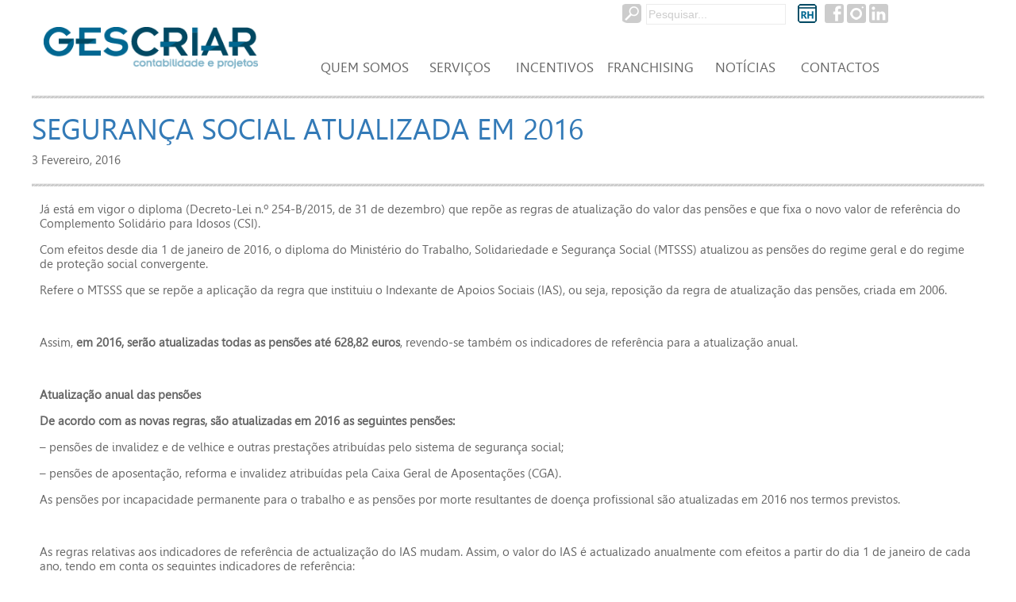

--- FILE ---
content_type: text/html; charset=UTF-8
request_url: https://www.gescriar.pt/seguranca-social-atualizada-em-2016/
body_size: 14858
content:
<!DOCTYPE html PUBLIC "-//W3C//DTD XHTML 1.0 Strict//EN" "http://www.w3.org/TR/xhtml1/DTD/xhtml1-strict.dtd">

<html xmlns="http://www.w3.org/1999/xhtml" lang="pt-PT">

	<head>

		<link rel="profile" href="http://gmpg.org/xfn/11" />

		<meta http-equiv="Content-Type" content="text/html; charset=utf-8" />

		<meta http-equiv="content-language" content="pt-PT" />

    	<meta name='viewport' content='width=device-width, initial-scale=1, maximum-scale=1, user-scalable=no' />



		

		<link rel="stylesheet" type="text/css" media="all" href="https://www.gescriar.pt/wp-content/themes/gescriar/style.css" />

		<link href='http://fonts.googleapis.com/css?family=Open+Sans:400,600,700' rel='stylesheet' type='text/css'>

        

		<meta name='robots' content='index, follow, max-image-preview:large, max-snippet:-1, max-video-preview:-1' />
<script id="cookieyes" type="text/javascript" src="https://cdn-cookieyes.com/client_data/82d20f7f2dc23c8994693865/script.js"></script>
	<!-- This site is optimized with the Yoast SEO plugin v23.1 - https://yoast.com/wordpress/plugins/seo/ -->
	<title>Segurança Social atualizada em 2016 | Gescriar - Contabilidade e Projetos</title>
	<link rel="canonical" href="https://www.gescriar.pt/seguranca-social-atualizada-em-2016/" />
	<meta property="og:locale" content="pt_PT" />
	<meta property="og:type" content="article" />
	<meta property="og:title" content="Segurança Social atualizada em 2016 | Gescriar - Contabilidade e Projetos" />
	<meta property="og:description" content="Já está em vigor o diploma (Decreto-Lei n.º 254-B/2015, de 31 de dezembro) que repõe as regras de atualização do valor das pensões e que fixa o novo valor de referência do Complemento Solidário para Idosos (CSI). Com efeitos desde dia 1 de janeiro de 2016, o diploma do Ministério do Trabalho, Solidariedade e Segurança Social (MTSSS) Ler Mais" />
	<meta property="og:url" content="https://www.gescriar.pt/seguranca-social-atualizada-em-2016/" />
	<meta property="og:site_name" content="Gescriar - Contabilidade e Projetos" />
	<meta property="article:publisher" content="https://www.facebook.com/gescriar.apoioagestao" />
	<meta property="article:published_time" content="2016-02-03T15:16:06+00:00" />
	<meta property="og:image" content="https://www.gescriar.pt/wp-content/uploads/2024/02/franchising.jpg" />
	<meta property="og:image:width" content="800" />
	<meta property="og:image:height" content="600" />
	<meta property="og:image:type" content="image/jpeg" />
	<meta name="author" content="Ana Santos" />
	<meta name="twitter:card" content="summary_large_image" />
	<meta name="twitter:label1" content="Escrito por" />
	<meta name="twitter:data1" content="Ana Santos" />
	<meta name="twitter:label2" content="Tempo estimado de leitura" />
	<meta name="twitter:data2" content="2 minutos" />
	<script type="application/ld+json" class="yoast-schema-graph">{"@context":"https://schema.org","@graph":[{"@type":"Article","@id":"https://www.gescriar.pt/seguranca-social-atualizada-em-2016/#article","isPartOf":{"@id":"https://www.gescriar.pt/seguranca-social-atualizada-em-2016/"},"author":{"name":"Ana Santos","@id":"https://www.gescriar.pt/#/schema/person/ca7bf1c595af7dae0c1d78830a65e304"},"headline":"Segurança Social atualizada em 2016","datePublished":"2016-02-03T15:16:06+00:00","dateModified":"2016-02-03T15:16:06+00:00","mainEntityOfPage":{"@id":"https://www.gescriar.pt/seguranca-social-atualizada-em-2016/"},"wordCount":475,"publisher":{"@id":"https://www.gescriar.pt/#organization"},"articleSection":["Notícias"],"inLanguage":"pt-PT"},{"@type":"WebPage","@id":"https://www.gescriar.pt/seguranca-social-atualizada-em-2016/","url":"https://www.gescriar.pt/seguranca-social-atualizada-em-2016/","name":"Segurança Social atualizada em 2016 | Gescriar - Contabilidade e Projetos","isPartOf":{"@id":"https://www.gescriar.pt/#website"},"datePublished":"2016-02-03T15:16:06+00:00","dateModified":"2016-02-03T15:16:06+00:00","breadcrumb":{"@id":"https://www.gescriar.pt/seguranca-social-atualizada-em-2016/#breadcrumb"},"inLanguage":"pt-PT","potentialAction":[{"@type":"ReadAction","target":["https://www.gescriar.pt/seguranca-social-atualizada-em-2016/"]}]},{"@type":"BreadcrumbList","@id":"https://www.gescriar.pt/seguranca-social-atualizada-em-2016/#breadcrumb","itemListElement":[{"@type":"ListItem","position":1,"name":"Você está na pagina","item":"https://www.gescriar.pt/"},{"@type":"ListItem","position":2,"name":"Segurança Social atualizada em 2016"}]},{"@type":"WebSite","@id":"https://www.gescriar.pt/#website","url":"https://www.gescriar.pt/","name":"Gescriar - Contabilidade e Projetos","description":"Contabilidade e Projetos","publisher":{"@id":"https://www.gescriar.pt/#organization"},"potentialAction":[{"@type":"SearchAction","target":{"@type":"EntryPoint","urlTemplate":"https://www.gescriar.pt/?s={search_term_string}"},"query-input":"required name=search_term_string"}],"inLanguage":"pt-PT"},{"@type":"Organization","@id":"https://www.gescriar.pt/#organization","name":"Gescriar - Contabilidade e Projetos","alternateName":"Gescriar","url":"https://www.gescriar.pt/","logo":{"@type":"ImageObject","inLanguage":"pt-PT","@id":"https://www.gescriar.pt/#/schema/logo/image/","url":"https://www.gescriar.pt/wp-content/uploads/2022/10/Logotipo-GESCRIAR-Cópia.png","contentUrl":"https://www.gescriar.pt/wp-content/uploads/2022/10/Logotipo-GESCRIAR-Cópia.png","width":425,"height":425,"caption":"Gescriar - Contabilidade e Projetos"},"image":{"@id":"https://www.gescriar.pt/#/schema/logo/image/"},"sameAs":["https://www.facebook.com/gescriar.apoioagestao","https://www.instagram.com/gescriar/","https://www.linkedin.com/company/gescriar-contabilidade/"]},{"@type":"Person","@id":"https://www.gescriar.pt/#/schema/person/ca7bf1c595af7dae0c1d78830a65e304","name":"Ana Santos","image":{"@type":"ImageObject","inLanguage":"pt-PT","@id":"https://www.gescriar.pt/#/schema/person/image/","url":"https://secure.gravatar.com/avatar/e71ec7257df1a458ab732e070b12cbe4?s=96&d=mm&r=g","contentUrl":"https://secure.gravatar.com/avatar/e71ec7257df1a458ab732e070b12cbe4?s=96&d=mm&r=g","caption":"Ana Santos"},"sameAs":["http://www.gescriar.pt"],"url":"https://www.gescriar.pt/author/ana/"}]}</script>
	<!-- / Yoast SEO plugin. -->


<link rel='dns-prefetch' href='//www.google.com' />
<script type="text/javascript">
/* <![CDATA[ */
window._wpemojiSettings = {"baseUrl":"https:\/\/s.w.org\/images\/core\/emoji\/14.0.0\/72x72\/","ext":".png","svgUrl":"https:\/\/s.w.org\/images\/core\/emoji\/14.0.0\/svg\/","svgExt":".svg","source":{"concatemoji":"https:\/\/www.gescriar.pt\/wp-includes\/js\/wp-emoji-release.min.js?ver=6.4.7"}};
/*! This file is auto-generated */
!function(i,n){var o,s,e;function c(e){try{var t={supportTests:e,timestamp:(new Date).valueOf()};sessionStorage.setItem(o,JSON.stringify(t))}catch(e){}}function p(e,t,n){e.clearRect(0,0,e.canvas.width,e.canvas.height),e.fillText(t,0,0);var t=new Uint32Array(e.getImageData(0,0,e.canvas.width,e.canvas.height).data),r=(e.clearRect(0,0,e.canvas.width,e.canvas.height),e.fillText(n,0,0),new Uint32Array(e.getImageData(0,0,e.canvas.width,e.canvas.height).data));return t.every(function(e,t){return e===r[t]})}function u(e,t,n){switch(t){case"flag":return n(e,"\ud83c\udff3\ufe0f\u200d\u26a7\ufe0f","\ud83c\udff3\ufe0f\u200b\u26a7\ufe0f")?!1:!n(e,"\ud83c\uddfa\ud83c\uddf3","\ud83c\uddfa\u200b\ud83c\uddf3")&&!n(e,"\ud83c\udff4\udb40\udc67\udb40\udc62\udb40\udc65\udb40\udc6e\udb40\udc67\udb40\udc7f","\ud83c\udff4\u200b\udb40\udc67\u200b\udb40\udc62\u200b\udb40\udc65\u200b\udb40\udc6e\u200b\udb40\udc67\u200b\udb40\udc7f");case"emoji":return!n(e,"\ud83e\udef1\ud83c\udffb\u200d\ud83e\udef2\ud83c\udfff","\ud83e\udef1\ud83c\udffb\u200b\ud83e\udef2\ud83c\udfff")}return!1}function f(e,t,n){var r="undefined"!=typeof WorkerGlobalScope&&self instanceof WorkerGlobalScope?new OffscreenCanvas(300,150):i.createElement("canvas"),a=r.getContext("2d",{willReadFrequently:!0}),o=(a.textBaseline="top",a.font="600 32px Arial",{});return e.forEach(function(e){o[e]=t(a,e,n)}),o}function t(e){var t=i.createElement("script");t.src=e,t.defer=!0,i.head.appendChild(t)}"undefined"!=typeof Promise&&(o="wpEmojiSettingsSupports",s=["flag","emoji"],n.supports={everything:!0,everythingExceptFlag:!0},e=new Promise(function(e){i.addEventListener("DOMContentLoaded",e,{once:!0})}),new Promise(function(t){var n=function(){try{var e=JSON.parse(sessionStorage.getItem(o));if("object"==typeof e&&"number"==typeof e.timestamp&&(new Date).valueOf()<e.timestamp+604800&&"object"==typeof e.supportTests)return e.supportTests}catch(e){}return null}();if(!n){if("undefined"!=typeof Worker&&"undefined"!=typeof OffscreenCanvas&&"undefined"!=typeof URL&&URL.createObjectURL&&"undefined"!=typeof Blob)try{var e="postMessage("+f.toString()+"("+[JSON.stringify(s),u.toString(),p.toString()].join(",")+"));",r=new Blob([e],{type:"text/javascript"}),a=new Worker(URL.createObjectURL(r),{name:"wpTestEmojiSupports"});return void(a.onmessage=function(e){c(n=e.data),a.terminate(),t(n)})}catch(e){}c(n=f(s,u,p))}t(n)}).then(function(e){for(var t in e)n.supports[t]=e[t],n.supports.everything=n.supports.everything&&n.supports[t],"flag"!==t&&(n.supports.everythingExceptFlag=n.supports.everythingExceptFlag&&n.supports[t]);n.supports.everythingExceptFlag=n.supports.everythingExceptFlag&&!n.supports.flag,n.DOMReady=!1,n.readyCallback=function(){n.DOMReady=!0}}).then(function(){return e}).then(function(){var e;n.supports.everything||(n.readyCallback(),(e=n.source||{}).concatemoji?t(e.concatemoji):e.wpemoji&&e.twemoji&&(t(e.twemoji),t(e.wpemoji)))}))}((window,document),window._wpemojiSettings);
/* ]]> */
</script>
<link rel='stylesheet' id='bootstrap-css' href='https://www.gescriar.pt/wp-content/plugins/easy-bootstrap-shortcodes/styles/bootstrap.min.css?ver=6.4.7' type='text/css' media='all' />
<link rel='stylesheet' id='bootstrap-fa-icon-css' href='https://www.gescriar.pt/wp-content/plugins/easy-bootstrap-shortcodes/styles/font-awesome.min.css?ver=6.4.7' type='text/css' media='all' />
<link rel='stylesheet' id='pt-cv-public-style-css' href='https://www.gescriar.pt/wp-content/plugins/content-views-query-and-display-post-page/public/assets/css/cv.css?ver=3.6.4' type='text/css' media='all' />
<style id='wp-emoji-styles-inline-css' type='text/css'>

	img.wp-smiley, img.emoji {
		display: inline !important;
		border: none !important;
		box-shadow: none !important;
		height: 1em !important;
		width: 1em !important;
		margin: 0 0.07em !important;
		vertical-align: -0.1em !important;
		background: none !important;
		padding: 0 !important;
	}
</style>
<link rel='stylesheet' id='wp-block-library-css' href='https://www.gescriar.pt/wp-includes/css/dist/block-library/style.min.css?ver=6.4.7' type='text/css' media='all' />
<style id='pdfemb-pdf-embedder-viewer-style-inline-css' type='text/css'>
.wp-block-pdfemb-pdf-embedder-viewer{max-width:none}

</style>
<style id='classic-theme-styles-inline-css' type='text/css'>
/*! This file is auto-generated */
.wp-block-button__link{color:#fff;background-color:#32373c;border-radius:9999px;box-shadow:none;text-decoration:none;padding:calc(.667em + 2px) calc(1.333em + 2px);font-size:1.125em}.wp-block-file__button{background:#32373c;color:#fff;text-decoration:none}
</style>
<style id='global-styles-inline-css' type='text/css'>
body{--wp--preset--color--black: #000000;--wp--preset--color--cyan-bluish-gray: #abb8c3;--wp--preset--color--white: #ffffff;--wp--preset--color--pale-pink: #f78da7;--wp--preset--color--vivid-red: #cf2e2e;--wp--preset--color--luminous-vivid-orange: #ff6900;--wp--preset--color--luminous-vivid-amber: #fcb900;--wp--preset--color--light-green-cyan: #7bdcb5;--wp--preset--color--vivid-green-cyan: #00d084;--wp--preset--color--pale-cyan-blue: #8ed1fc;--wp--preset--color--vivid-cyan-blue: #0693e3;--wp--preset--color--vivid-purple: #9b51e0;--wp--preset--gradient--vivid-cyan-blue-to-vivid-purple: linear-gradient(135deg,rgba(6,147,227,1) 0%,rgb(155,81,224) 100%);--wp--preset--gradient--light-green-cyan-to-vivid-green-cyan: linear-gradient(135deg,rgb(122,220,180) 0%,rgb(0,208,130) 100%);--wp--preset--gradient--luminous-vivid-amber-to-luminous-vivid-orange: linear-gradient(135deg,rgba(252,185,0,1) 0%,rgba(255,105,0,1) 100%);--wp--preset--gradient--luminous-vivid-orange-to-vivid-red: linear-gradient(135deg,rgba(255,105,0,1) 0%,rgb(207,46,46) 100%);--wp--preset--gradient--very-light-gray-to-cyan-bluish-gray: linear-gradient(135deg,rgb(238,238,238) 0%,rgb(169,184,195) 100%);--wp--preset--gradient--cool-to-warm-spectrum: linear-gradient(135deg,rgb(74,234,220) 0%,rgb(151,120,209) 20%,rgb(207,42,186) 40%,rgb(238,44,130) 60%,rgb(251,105,98) 80%,rgb(254,248,76) 100%);--wp--preset--gradient--blush-light-purple: linear-gradient(135deg,rgb(255,206,236) 0%,rgb(152,150,240) 100%);--wp--preset--gradient--blush-bordeaux: linear-gradient(135deg,rgb(254,205,165) 0%,rgb(254,45,45) 50%,rgb(107,0,62) 100%);--wp--preset--gradient--luminous-dusk: linear-gradient(135deg,rgb(255,203,112) 0%,rgb(199,81,192) 50%,rgb(65,88,208) 100%);--wp--preset--gradient--pale-ocean: linear-gradient(135deg,rgb(255,245,203) 0%,rgb(182,227,212) 50%,rgb(51,167,181) 100%);--wp--preset--gradient--electric-grass: linear-gradient(135deg,rgb(202,248,128) 0%,rgb(113,206,126) 100%);--wp--preset--gradient--midnight: linear-gradient(135deg,rgb(2,3,129) 0%,rgb(40,116,252) 100%);--wp--preset--font-size--small: 13px;--wp--preset--font-size--medium: 20px;--wp--preset--font-size--large: 36px;--wp--preset--font-size--x-large: 42px;--wp--preset--spacing--20: 0.44rem;--wp--preset--spacing--30: 0.67rem;--wp--preset--spacing--40: 1rem;--wp--preset--spacing--50: 1.5rem;--wp--preset--spacing--60: 2.25rem;--wp--preset--spacing--70: 3.38rem;--wp--preset--spacing--80: 5.06rem;--wp--preset--shadow--natural: 6px 6px 9px rgba(0, 0, 0, 0.2);--wp--preset--shadow--deep: 12px 12px 50px rgba(0, 0, 0, 0.4);--wp--preset--shadow--sharp: 6px 6px 0px rgba(0, 0, 0, 0.2);--wp--preset--shadow--outlined: 6px 6px 0px -3px rgba(255, 255, 255, 1), 6px 6px rgba(0, 0, 0, 1);--wp--preset--shadow--crisp: 6px 6px 0px rgba(0, 0, 0, 1);}:where(.is-layout-flex){gap: 0.5em;}:where(.is-layout-grid){gap: 0.5em;}body .is-layout-flow > .alignleft{float: left;margin-inline-start: 0;margin-inline-end: 2em;}body .is-layout-flow > .alignright{float: right;margin-inline-start: 2em;margin-inline-end: 0;}body .is-layout-flow > .aligncenter{margin-left: auto !important;margin-right: auto !important;}body .is-layout-constrained > .alignleft{float: left;margin-inline-start: 0;margin-inline-end: 2em;}body .is-layout-constrained > .alignright{float: right;margin-inline-start: 2em;margin-inline-end: 0;}body .is-layout-constrained > .aligncenter{margin-left: auto !important;margin-right: auto !important;}body .is-layout-constrained > :where(:not(.alignleft):not(.alignright):not(.alignfull)){max-width: var(--wp--style--global--content-size);margin-left: auto !important;margin-right: auto !important;}body .is-layout-constrained > .alignwide{max-width: var(--wp--style--global--wide-size);}body .is-layout-flex{display: flex;}body .is-layout-flex{flex-wrap: wrap;align-items: center;}body .is-layout-flex > *{margin: 0;}body .is-layout-grid{display: grid;}body .is-layout-grid > *{margin: 0;}:where(.wp-block-columns.is-layout-flex){gap: 2em;}:where(.wp-block-columns.is-layout-grid){gap: 2em;}:where(.wp-block-post-template.is-layout-flex){gap: 1.25em;}:where(.wp-block-post-template.is-layout-grid){gap: 1.25em;}.has-black-color{color: var(--wp--preset--color--black) !important;}.has-cyan-bluish-gray-color{color: var(--wp--preset--color--cyan-bluish-gray) !important;}.has-white-color{color: var(--wp--preset--color--white) !important;}.has-pale-pink-color{color: var(--wp--preset--color--pale-pink) !important;}.has-vivid-red-color{color: var(--wp--preset--color--vivid-red) !important;}.has-luminous-vivid-orange-color{color: var(--wp--preset--color--luminous-vivid-orange) !important;}.has-luminous-vivid-amber-color{color: var(--wp--preset--color--luminous-vivid-amber) !important;}.has-light-green-cyan-color{color: var(--wp--preset--color--light-green-cyan) !important;}.has-vivid-green-cyan-color{color: var(--wp--preset--color--vivid-green-cyan) !important;}.has-pale-cyan-blue-color{color: var(--wp--preset--color--pale-cyan-blue) !important;}.has-vivid-cyan-blue-color{color: var(--wp--preset--color--vivid-cyan-blue) !important;}.has-vivid-purple-color{color: var(--wp--preset--color--vivid-purple) !important;}.has-black-background-color{background-color: var(--wp--preset--color--black) !important;}.has-cyan-bluish-gray-background-color{background-color: var(--wp--preset--color--cyan-bluish-gray) !important;}.has-white-background-color{background-color: var(--wp--preset--color--white) !important;}.has-pale-pink-background-color{background-color: var(--wp--preset--color--pale-pink) !important;}.has-vivid-red-background-color{background-color: var(--wp--preset--color--vivid-red) !important;}.has-luminous-vivid-orange-background-color{background-color: var(--wp--preset--color--luminous-vivid-orange) !important;}.has-luminous-vivid-amber-background-color{background-color: var(--wp--preset--color--luminous-vivid-amber) !important;}.has-light-green-cyan-background-color{background-color: var(--wp--preset--color--light-green-cyan) !important;}.has-vivid-green-cyan-background-color{background-color: var(--wp--preset--color--vivid-green-cyan) !important;}.has-pale-cyan-blue-background-color{background-color: var(--wp--preset--color--pale-cyan-blue) !important;}.has-vivid-cyan-blue-background-color{background-color: var(--wp--preset--color--vivid-cyan-blue) !important;}.has-vivid-purple-background-color{background-color: var(--wp--preset--color--vivid-purple) !important;}.has-black-border-color{border-color: var(--wp--preset--color--black) !important;}.has-cyan-bluish-gray-border-color{border-color: var(--wp--preset--color--cyan-bluish-gray) !important;}.has-white-border-color{border-color: var(--wp--preset--color--white) !important;}.has-pale-pink-border-color{border-color: var(--wp--preset--color--pale-pink) !important;}.has-vivid-red-border-color{border-color: var(--wp--preset--color--vivid-red) !important;}.has-luminous-vivid-orange-border-color{border-color: var(--wp--preset--color--luminous-vivid-orange) !important;}.has-luminous-vivid-amber-border-color{border-color: var(--wp--preset--color--luminous-vivid-amber) !important;}.has-light-green-cyan-border-color{border-color: var(--wp--preset--color--light-green-cyan) !important;}.has-vivid-green-cyan-border-color{border-color: var(--wp--preset--color--vivid-green-cyan) !important;}.has-pale-cyan-blue-border-color{border-color: var(--wp--preset--color--pale-cyan-blue) !important;}.has-vivid-cyan-blue-border-color{border-color: var(--wp--preset--color--vivid-cyan-blue) !important;}.has-vivid-purple-border-color{border-color: var(--wp--preset--color--vivid-purple) !important;}.has-vivid-cyan-blue-to-vivid-purple-gradient-background{background: var(--wp--preset--gradient--vivid-cyan-blue-to-vivid-purple) !important;}.has-light-green-cyan-to-vivid-green-cyan-gradient-background{background: var(--wp--preset--gradient--light-green-cyan-to-vivid-green-cyan) !important;}.has-luminous-vivid-amber-to-luminous-vivid-orange-gradient-background{background: var(--wp--preset--gradient--luminous-vivid-amber-to-luminous-vivid-orange) !important;}.has-luminous-vivid-orange-to-vivid-red-gradient-background{background: var(--wp--preset--gradient--luminous-vivid-orange-to-vivid-red) !important;}.has-very-light-gray-to-cyan-bluish-gray-gradient-background{background: var(--wp--preset--gradient--very-light-gray-to-cyan-bluish-gray) !important;}.has-cool-to-warm-spectrum-gradient-background{background: var(--wp--preset--gradient--cool-to-warm-spectrum) !important;}.has-blush-light-purple-gradient-background{background: var(--wp--preset--gradient--blush-light-purple) !important;}.has-blush-bordeaux-gradient-background{background: var(--wp--preset--gradient--blush-bordeaux) !important;}.has-luminous-dusk-gradient-background{background: var(--wp--preset--gradient--luminous-dusk) !important;}.has-pale-ocean-gradient-background{background: var(--wp--preset--gradient--pale-ocean) !important;}.has-electric-grass-gradient-background{background: var(--wp--preset--gradient--electric-grass) !important;}.has-midnight-gradient-background{background: var(--wp--preset--gradient--midnight) !important;}.has-small-font-size{font-size: var(--wp--preset--font-size--small) !important;}.has-medium-font-size{font-size: var(--wp--preset--font-size--medium) !important;}.has-large-font-size{font-size: var(--wp--preset--font-size--large) !important;}.has-x-large-font-size{font-size: var(--wp--preset--font-size--x-large) !important;}
.wp-block-navigation a:where(:not(.wp-element-button)){color: inherit;}
:where(.wp-block-post-template.is-layout-flex){gap: 1.25em;}:where(.wp-block-post-template.is-layout-grid){gap: 1.25em;}
:where(.wp-block-columns.is-layout-flex){gap: 2em;}:where(.wp-block-columns.is-layout-grid){gap: 2em;}
.wp-block-pullquote{font-size: 1.5em;line-height: 1.6;}
</style>
<link rel='stylesheet' id='contact-form-7-bootstrap-style-css' href='https://www.gescriar.pt/wp-content/plugins/bootstrap-for-contact-form-7/assets/dist/css/style.min.css?ver=6.4.7' type='text/css' media='all' />
<link rel='stylesheet' id='dashicons-css' href='https://www.gescriar.pt/wp-includes/css/dashicons.min.css?ver=6.4.7' type='text/css' media='all' />
<link rel='stylesheet' id='rmp-menu-styles-css' href='https://www.gescriar.pt/wp-content/uploads/rmp-menu/css/rmp-menu.css?ver=12.45.25' type='text/css' media='all' />
<link rel='stylesheet' id='ebs_dynamic_css-css' href='https://www.gescriar.pt/wp-content/plugins/easy-bootstrap-shortcodes/styles/ebs_dynamic_css.php?ver=6.4.7' type='text/css' media='all' />
<link rel='stylesheet' id='colorbox-css' href='https://www.gescriar.pt/wp-content/plugins/lightbox-gallery/colorbox/example1/colorbox.css?ver=6.4.7' type='text/css' media='all' />
<script type="text/javascript" src="https://www.gescriar.pt/wp-includes/js/jquery/jquery.min.js?ver=3.7.1" id="jquery-core-js"></script>
<script type="text/javascript" src="https://www.gescriar.pt/wp-includes/js/jquery/jquery-migrate.min.js?ver=3.4.1" id="jquery-migrate-js"></script>
<script type="text/javascript" src="https://www.gescriar.pt/wp-content/plugins/easy-bootstrap-shortcodes/js/bootstrap.min.js?ver=6.4.7" id="bootstrap-js"></script>
<link rel="https://api.w.org/" href="https://www.gescriar.pt/wp-json/" /><link rel="alternate" type="application/json" href="https://www.gescriar.pt/wp-json/wp/v2/posts/480" /><link rel='shortlink' href='https://www.gescriar.pt/?p=480' />
<link rel="alternate" type="application/json+oembed" href="https://www.gescriar.pt/wp-json/oembed/1.0/embed?url=https%3A%2F%2Fwww.gescriar.pt%2Fseguranca-social-atualizada-em-2016%2F" />
<link rel="alternate" type="text/xml+oembed" href="https://www.gescriar.pt/wp-json/oembed/1.0/embed?url=https%3A%2F%2Fwww.gescriar.pt%2Fseguranca-social-atualizada-em-2016%2F&#038;format=xml" />
<script>
  (function(i,s,o,g,r,a,m){i['GoogleAnalyticsObject']=r;i[r]=i[r]||function(){
  (i[r].q=i[r].q||[]).push(arguments)},i[r].l=1*new Date();a=s.createElement(o),
  m=s.getElementsByTagName(o)[0];a.async=1;a.src=g;m.parentNode.insertBefore(a,m)
  })(window,document,'script','//www.google-analytics.com/analytics.js','ga');

  ga('create', 'UA-49358897-8', 'auto');
  ga('send', 'pageview');

</script><link rel="Shortcut Icon" type="image/x-icon" href="//www.gescriar.pt/wp-content/themes/gescriar/img/favicon.ico" />
<link rel="apple-touch-icon" href="//www.gescriar.pt/wp-content/themes/gescriar/img/favicon.png" />
		<style type="text/css">
			div.wpcf7 .ajax-loader {
				background-image: url('https://www.gescriar.pt/wp-content/plugins/contact-form-7/images/ajax-loader.gif');
			}
		</style>
		
<!-- Meta Pixel Code -->
<script type='text/javascript'>
!function(f,b,e,v,n,t,s){if(f.fbq)return;n=f.fbq=function(){n.callMethod?
n.callMethod.apply(n,arguments):n.queue.push(arguments)};if(!f._fbq)f._fbq=n;
n.push=n;n.loaded=!0;n.version='2.0';n.queue=[];t=b.createElement(e);t.async=!0;
t.src=v;s=b.getElementsByTagName(e)[0];s.parentNode.insertBefore(t,s)}(window,
document,'script','https://connect.facebook.net/en_US/fbevents.js?v=next');
</script>
<!-- End Meta Pixel Code -->

      <script type='text/javascript'>
        var url = window.location.origin + '?ob=open-bridge';
        fbq('set', 'openbridge', '3441220522820967', url);
      </script>
    <script type='text/javascript'>fbq('init', '3441220522820967', {}, {
    "agent": "wordpress-6.4.7-3.0.16"
})</script><script type='text/javascript'>
    fbq('track', 'PageView', []);
  </script>
<!-- Meta Pixel Code -->
<noscript>
<img height="1" width="1" style="display:none" alt="fbpx"
src="https://www.facebook.com/tr?id=3441220522820967&ev=PageView&noscript=1" />
</noscript>
<!-- End Meta Pixel Code -->



	</head>



	<body>

    	<!-- topo -->

    	<div class="topo">

        	<!-- centraliza -->

            <div class="centraliza">

                

                <!-- logo-left -->

                <div class="logo-left" style="padding:25px 5px 5px 5px;">
                
                    <a href="https://www.gescriar.pt" title="Gescriar &#8211; Contabilidade e Projetos" style="background-color: transparent; border:0px;  margin:10px;"><img src="https://www.gescriar.pt/wp-content/themes/gescriar/img/logo.png" border="0" width="100%" height="auto"/></a>                  
               

                                			<button type="button"  aria-controls="rmp-container-4047" aria-label="Menu Trigger" id="rmp_menu_trigger-4047"  class="rmp_menu_trigger rmp-menu-trigger-boring">
								<span class="rmp-trigger-box">
									<span class="responsive-menu-pro-inner"></span>
								</span>
					</button>
						<div id="rmp-container-4047" class="rmp-container rmp-container rmp-slide-left">
							<div id="rmp-menu-title-4047" class="rmp-menu-title">
									<span class="rmp-menu-title-link">
																<span></span>
									</span>
							</div>
			<div id="rmp-menu-wrap-4047" class="rmp-menu-wrap"><ul id="rmp-menu-4047" class="rmp-menu" role="menubar" aria-label="Menu"><li id="rmp-menu-item-213" class=" menu-item menu-item-type-post_type menu-item-object-page rmp-menu-item rmp-menu-top-level-item" role="none"><a  href="https://www.gescriar.pt/quem-somos/"  class="rmp-menu-item-link"  role="menuitem"  >Quem Somos</a></li><li id="rmp-menu-item-212" class=" menu-item menu-item-type-post_type menu-item-object-page rmp-menu-item rmp-menu-top-level-item" role="none"><a  href="https://www.gescriar.pt/servicos/"  class="rmp-menu-item-link"  role="menuitem"  >Serviços</a></li><li id="rmp-menu-item-2034" class=" menu-item menu-item-type-custom menu-item-object-custom rmp-menu-item rmp-menu-top-level-item" role="none"><a  target="_blank"  href="http://portalrh.gescriar.pt:50050/_IdentityServer/"  class="rmp-menu-item-link"  role="menuitem"  >Portal RH</a></li><li id="rmp-menu-item-210" class=" menu-item menu-item-type-post_type menu-item-object-page rmp-menu-item rmp-menu-top-level-item" role="none"><a  href="https://www.gescriar.pt/incentivos/"  class="rmp-menu-item-link"  role="menuitem"  >Incentivos</a></li><li id="rmp-menu-item-4155" class=" menu-item menu-item-type-post_type menu-item-object-page rmp-menu-item rmp-menu-top-level-item" role="none"><a  href="https://www.gescriar.pt/franchising/"  class="rmp-menu-item-link"  role="menuitem"  >Franchising</a></li><li id="rmp-menu-item-211" class=" menu-item menu-item-type-post_type menu-item-object-page rmp-menu-item rmp-menu-top-level-item" role="none"><a  href="https://www.gescriar.pt/noticias/"  class="rmp-menu-item-link"  role="menuitem"  >Notícias</a></li><li id="rmp-menu-item-209" class=" menu-item menu-item-type-post_type menu-item-object-page rmp-menu-item rmp-menu-top-level-item" role="none"><a  href="https://www.gescriar.pt/contactos/"  class="rmp-menu-item-link"  role="menuitem"  >Contactos</a></li></ul></div>			</div>
			
                </div>

                <!-- logo-left -->

                

                <!-- logo-right -->

                <div class="logo-right">

                    <!-- socialicons -->

                    <div id="socialicons">

                        <!-- redes sociais -->

                        <div id="redessociais"> 

                            <a href="https://www.facebook.com/gescriar.apoioagestao" target="_blank" title="Facebook" style="background-color: transparent; border:0px;"><img src="https://www.gescriar.pt/wp-content/themes/gescriar/img/facebook.png" border="0" width="24px" height="24px"/></a>

                            <a href="https://www.instagram.com/gescriar/" target="_blank" title="Instagram" style="background-color: transparent; border:0px;"><img src="https://www.gescriar.pt/wp-content/themes/gescriar/img/instagram.png" border="0" width="24px" height="24px"/></a>
                            
                            <a href="https://www.linkedin.com/in/gescriar-servi%C3%A7os-de-apoio-%C3%A0-gest%C3%A3o-14609b50/" target="_blank" title="Linkedin" style="background-color: transparent; border:0px;"><img src="https://www.gescriar.pt/wp-content/themes/gescriar/img/linkedin.png" border="0" width="24px" height="24px"/></a>

                        </div>

                        <!-- fim redes sociais -->

                        <!-- procura -->

						<div style="float:right; margin: 5px 10px 0px 10px">
                        	<a href="http://portalrh.gescriar.pt:50050/_IdentityServer/" target="_blank" title="Portal RH" style="background-color: transparent; border:0px;"><img src="https://www.gescriar.pt/wp-content/themes/gescriar/img/portalrh.png" border="0" width="24px" height="24px"/></a>
                        </div>

                        <div id="procura" style="float:right;">
                            
                            						<div id="barra-busca">
							<form method="get" id="searchform" action="https://www.gescriar.pt"> 
									<input name="s" type="text" id="s" value="Pesquisar..." onfocus="if (this.value == 'Pesquisar...') {this.value = '';}" onblur="if (this.value == '') {this.value = 'Pesquisar...';}" /> 
									<input type="submit" id="searchsubmit" value="" /> 
							</form>
                            </div>
                        </div>

                        <!-- fim procura -->

                        

                    </div>

                    <!-- socialicons -->



                    <div id="menuprincipal">

                        <div id="menu">

                            <div class="menu-menu-topo-container"><ul id="menu-menu-topo" class="menu"><li id="menu-item-20" class="menu-item menu-item-type-post_type menu-item-object-page menu-item-has-children menu-item-20"><a href="https://www.gescriar.pt/contactos/">Contactos</a>
<ul class="sub-menu">
	<li id="menu-item-92" class="menu-item menu-item-type-custom menu-item-object-custom menu-item-92"><a href="https://gescriar.pt/contactos/#onde">Onde Estamos</a></li>
	<li id="menu-item-93" class="menu-item menu-item-type-custom menu-item-object-custom menu-item-93"><a href="https://gescriar.pt/contactos/#contact">Contacte-nos</a></li>
</ul>
</li>
<li id="menu-item-23" class="menu-item menu-item-type-post_type menu-item-object-page menu-item-23"><a href="https://www.gescriar.pt/noticias/">Notícias</a></li>
<li id="menu-item-4156" class="menu-item menu-item-type-post_type menu-item-object-page menu-item-4156"><a href="https://www.gescriar.pt/franchising/">Franchising</a></li>
<li id="menu-item-22" class="menu-item menu-item-type-post_type menu-item-object-page menu-item-has-children menu-item-22"><a href="https://www.gescriar.pt/incentivos/">Incentivos</a>
<ul class="sub-menu">
	<li id="menu-item-2245" class="menu-item menu-item-type-custom menu-item-object-custom menu-item-2245"><a href="https://gescriar.pt/incentivos/#covid">COVID-19</a></li>
	<li id="menu-item-315" class="menu-item menu-item-type-custom menu-item-object-custom menu-item-315"><a href="https://gescriar.pt/incentivos/#formacao">Formação</a></li>
	<li id="menu-item-317" class="menu-item menu-item-type-custom menu-item-object-custom menu-item-317"><a href="https://gescriar.pt/incentivos/#investimento">Investimento</a></li>
	<li id="menu-item-318" class="menu-item menu-item-type-custom menu-item-object-custom menu-item-318"><a href="https://gescriar.pt/incentivos/#agricola">Invest. Agrícola</a></li>
	<li id="menu-item-316" class="menu-item menu-item-type-custom menu-item-object-custom menu-item-316"><a href="https://gescriar.pt/incentivos/#contratacao">Contratação</a></li>
</ul>
</li>
<li id="menu-item-25" class="menu-item menu-item-type-post_type menu-item-object-page menu-item-has-children menu-item-25"><a href="https://www.gescriar.pt/servicos/">Serviços</a>
<ul class="sub-menu">
	<li id="menu-item-26" class="menu-item menu-item-type-custom menu-item-object-custom menu-item-26"><a href="https://gescriar.pt/servicos/#contab">Contabilidade e Apoio à Gestão</a></li>
	<li id="menu-item-2033" class="menu-item menu-item-type-custom menu-item-object-custom menu-item-2033"><a target="_blank" rel="noopener" href="http://portalrh.gescriar.pt:50050/_IdentityServer/">Portal RH</a></li>
	<li id="menu-item-28" class="menu-item menu-item-type-custom menu-item-object-custom menu-item-28"><a href="https://gescriar.pt/servicos/#proj">Projetos de Investimento</a></li>
</ul>
</li>
<li id="menu-item-24" class="menu-item menu-item-type-post_type menu-item-object-page menu-item-has-children menu-item-24"><a href="https://www.gescriar.pt/quem-somos/">Quem Somos</a>
<ul class="sub-menu">
	<li id="menu-item-30" class="menu-item menu-item-type-custom menu-item-object-custom menu-item-30"><a href="https://gescriar.pt/quem-somos/#quem">A Gescriar</a></li>
	<li id="menu-item-31" class="menu-item menu-item-type-custom menu-item-object-custom menu-item-31"><a href="https://gescriar.pt/quem-somos/#oque">O Que Fazemos</a></li>
	<li id="menu-item-32" class="menu-item menu-item-type-custom menu-item-object-custom menu-item-32"><a href="https://gescriar.pt/quem-somos/#porque">Os Nossos Clientes</a></li>
	<li id="menu-item-969" class="menu-item menu-item-type-custom menu-item-object-custom menu-item-969"><a href="https://gescriar.pt/quem-somos/#cert">Certificações</a></li>
</ul>
</li>
</ul></div>
                        </div>

                    </div>

                    <!-- menuprincipal -->

                </div>

                <!-- logo-right -->

            	               

            </div>

            <!-- centraliza -->
	
	<span style="display:none;"><span><span><a href="https://www.gescriar.pt/">Você está na pagina</a></span> » <span class="breadcrumb_last" aria-current="page"><strong>Segurança Social atualizada em 2016</strong></span></span></span>

        </div>

        <!-- topo -->

            
                <div class="centraliza">
                    <div id="content">
                                                            <div class="post">
                                    	<hr/>
					<h1><a href="https://www.gescriar.pt/seguranca-social-atualizada-em-2016/" title="Segurança Social atualizada em 2016">Segurança Social atualizada em 2016</a></h1>
                                        <div class="post-date" style="text-align:left !important; margin-bottom:20px;"> 3 Fevereiro, 2016 </div>
                                        <hr/>
					<div class="entry"> 
                                        	<p>Já está em vigor o diploma (Decreto-Lei n.º 254-B/2015, de 31 de dezembro) que repõe as regras de atualização do valor das pensões e que fixa o novo valor de referência do Complemento Solidário para Idosos (CSI).</p>
<p>Com efeitos desde dia 1 de janeiro de 2016, o diploma do Ministério do Trabalho, Solidariedade e Segurança Social (MTSSS) atualizou as pensões do regime geral e do regime de proteção social convergente.</p>
<p>Refere o MTSSS que se repõe a aplicação da regra que instituiu o Indexante de Apoios Sociais (IAS), ou seja, reposição da regra de atualização das pensões, criada em 2006.</p>
<p>&nbsp;</p>
<p>Assim, <strong>em 2016, serão atualizadas todas as pensões até 628,82 euros</strong>, revendo-se também os indicadores de referência para a atualização anual.</p>
<p>&nbsp;</p>
<p><strong>Atualização anual das pensões</strong></p>
<p><strong>De acordo com as novas regras, são atualizadas em 2016 as seguintes pensões:</strong></p>
<p>&#8211; pensões de invalidez e de velhice e outras prestações atribuídas pelo sistema de segurança social;</p>
<p>&#8211; pensões de aposentação, reforma e invalidez atribuídas pela Caixa Geral de Aposentações (CGA).</p>
<p>As pensões por incapacidade permanente para o trabalho e as pensões por morte resultantes de doença profissional são atualizadas em 2016 nos termos previstos.</p>
<p>&nbsp;</p>
<p>As regras relativas aos indicadores de referência de actualização do IAS mudam. Assim, o valor do IAS é actualizado anualmente com efeitos a partir do dia 1 de janeiro de cada ano, tendo em conta os seguintes indicadores de referência:</p>
<p><strong>&#8211; variação média dos últimos 12 meses do IPC, sem habitação, disponível em dezembro do ano anterior ao que reporta a atualização, ou em 30 de novembro, se aquele não estiver disponível à data da assinatura do diploma de atualização (NOVO);</strong></p>
<p>&#8211; crescimento real do produto interno bruto (PIB), correspondente à média da taxa do crescimento médio anual dos últimos dois anos, terminados no 3º trimestre do ano anterior àquele a que se reporta a actualização ou no trimestre imediatamente anterior, se aquele não estiver disponível à data de 10 de dezembro.</p>
<p>&nbsp;</p>
<p>Continua a prever-se que a variação anual do PIB é aquela que decorre entre o 4º trimestre de um ano e o 3º trimestre do ano seguinte.</p>
<p><strong> </strong></p>
<p><strong>Complemento Solidário para Idosos</strong></p>
<p>O valor de referência do Complemento Solidário para Idosos (CSI) também sobe para 5.022 euros/ano, em substituição do valor que estava em vigor, de 4.909 euros/ano. O CSI é uma prestação destinada à população com 65 anos ou mais, em situação de escassez de recursos.</p>
<p>O montante do complemento solidário para idosos que se encontra a ser atribuído aos pensionistas é <strong>recalculado com base no novo valor de referência.</strong></p>
<p><strong> </strong></p>
<p>Fonte: Boletim empresarial</p>
                                        </div>
                                        
                                	</div><!-- .post -->
                                                                        </div>
		</div>
			

            <!-- footer -->	

			<div id="footer">

            	<!-- centraliza -->

                <div class="centraliza">

                    <div class="footer-left">

    <div id="black-studio-tinymce-2" class="widget widget_black_studio_tinymce"><h3 class="widgettitle">GESCRIAR</h3><div class="textwidget"><p><a href="https://gescriar.pt/quem-somos/">::: QUEM SOMOS</a><br />
<a href="https://gescriar.pt/servicos/">::: SERVIÇOS</a><br />
<a href="https://gescriar.pt/incentivos/">::: INCENTIVOS</a><br />
<a href="https://gescriar.pt/noticias/">::: NOTÍCIAS</a><br />
<a href="https://gescriar.pt/contactos/">::: CONTACTOS</a></p>
</div></div>
</div>

<div class="footer-center">

   <div id="black-studio-tinymce-3" class="widget widget_black_studio_tinymce"><h3 class="widgettitle">MÉDIA</h3><div class="textwidget"><p><a href="http://portalrh.gescriar.pt:50050/_IdentityServer/" target="_blank" rel="noopener">::: PORTAL RH</a><br />
<a href="https://www.criate.pt" target="_blank" rel="noopener">::: RECRUTAMENTO</a><br />
<a href="https://gescriar.pt/contactos/#contact">::: ORÇAMENTO GRATUITO</a><br />
<a href="https://gescriar.pt/links-uteis/">::: LINKS ÚTEIS</a><br />
<a href="https://www.portaldasfinancas.gov.pt/pt/calendario.action" target="_blank" rel="noopener">::: AGENDA FISCAL</a></p>
</div></div>
</div>

<div class="footer-right">

   <div id="black-studio-tinymce-4" class="widget widget_black_studio_tinymce"><h3 class="widgettitle">SUBSCREVER NEWSLETTER</h3><div class="textwidget"><p><a href="http://eepurl.com/bxPKNX" target="_blank" rel="noopener"><img class="alignleft size-full wp-image-799" src="https://www.gescriar.pt/wp-content/uploads/2018/06/newsletter.png" alt="" width="340" height="60" /></a></p>
<p>&nbsp;</p>
</div></div>
</div>
                </div>

                <!-- centraliza -->

			</div>

            <!-- footer -->

			

            

        <!-- centraliza -->

            <div class="centraliza">

                <!-- grupo -->

                <div class="grupo_gescriar">

                    <span style="margin:5px 15px; float:left;"><a href="https://www.gescriar.pt/wp-content/uploads/2024/12/GESCRIAR-II-CONSULTORES_9001_IPAC_PT_2024.pdf" target="_blank"><img src="https://www.gescriar.pt/wp-content/themes/gescriar/img/rodape25.png" width="330" height="61" alt="Gescriar"/></a></span>


            </div>
            
            <span style="margin:5px 15px; float:left;"><a href="https://scoring.pt/empresas/gescriar/" target="_blank" title="Scoring" style="background-color: transparent; border:0px; "><img src="https://www.gescriar.pt/wp-content/themes/gescriar/img/score2024.png" width="183" height="56" alt="Gescriar"/></a></span>

                <!-- grupo -->

    
			<span style="margin:7px 0px; float:left;">
                	<!-- <a target="_blank" href="https://www.zaask.pt/user/gescriar"><img src="https://www.zaask.pt/widget?user=439566&widget=pro-findme" alt="" /></a> -->
                	<a target="_blank" href="https://www.zaask.pt/user/gescriar" alt="Empresas Zaask" title="Empresas Zaask"><img src="https://www.zaask.pt/widget?user=439566&widget=pro-findme&color=white&size=sm" alt="GESCRIAR Contabilidade e Projetos"/></a>    
                </span>
    

                <!-- copyright -->            
                <span style="margin:20px; float:left;"><a href="https://www.livroreclamacoes.pt" target="_blank" title="Livro de Reclamações Eletrónico" style="background-color: transparent; border:0px;  margin:10px 5px 0px 5px;"><img src="https://www.gescriar.pt/wp-content/themes/gescriar/img/icon-livro.png" width="76" height="30" alt="Grupo Gescriar"/></a></span>

                
                
                
                
                <div class="copyright" style="margin:15px 0px 0px 0px;">
                        Design by <a href="https://www.kriaction.pt" target="_blank" title="Kriaction">Kriaction</a>
                        <p/>
                        Gescriar &copy; Todos os Direitos Reservados 2026 | <a style="color:#ccc;" href="https://www.gescriar.pt/avisos-legais" target="_self" title="Avisos Legais">Avisos Legais</a>

                </div>

                <!-- copyright -->

            </div>

            <!-- centraliza --> 	        

	    <!-- Meta Pixel Event Code -->
    <script type='text/javascript'>
        document.addEventListener( 'wpcf7mailsent', function( event ) {
        if( "fb_pxl_code" in event.detail.apiResponse){
          eval(event.detail.apiResponse.fb_pxl_code);
        }
      }, false );
    </script>
    <!-- End Meta Pixel Event Code -->
    <div id='fb-pxl-ajax-code'></div><script type="text/javascript" src="https://www.gescriar.pt/wp-includes/js/dist/vendor/wp-polyfill-inert.min.js?ver=3.1.2" id="wp-polyfill-inert-js"></script>
<script type="text/javascript" src="https://www.gescriar.pt/wp-includes/js/dist/vendor/regenerator-runtime.min.js?ver=0.14.0" id="regenerator-runtime-js"></script>
<script type="text/javascript" src="https://www.gescriar.pt/wp-includes/js/dist/vendor/wp-polyfill.min.js?ver=3.15.0" id="wp-polyfill-js"></script>
<script type="text/javascript" src="https://www.gescriar.pt/wp-includes/js/dist/hooks.min.js?ver=c6aec9a8d4e5a5d543a1" id="wp-hooks-js"></script>
<script type="text/javascript" src="https://www.gescriar.pt/wp-includes/js/dist/i18n.min.js?ver=7701b0c3857f914212ef" id="wp-i18n-js"></script>
<script type="text/javascript" id="wp-i18n-js-after">
/* <![CDATA[ */
wp.i18n.setLocaleData( { 'text direction\u0004ltr': [ 'ltr' ] } );
wp.i18n.setLocaleData( { 'text direction\u0004ltr': [ 'ltr' ] } );
/* ]]> */
</script>
<script type="text/javascript" src="https://www.gescriar.pt/wp-content/plugins/contact-form-7/includes/swv/js/index.js?ver=5.9.7" id="swv-js"></script>
<script type="text/javascript" id="contact-form-7-js-extra">
/* <![CDATA[ */
var wpcf7 = {"api":{"root":"https:\/\/www.gescriar.pt\/wp-json\/","namespace":"contact-form-7\/v1"}};
/* ]]> */
</script>
<script type="text/javascript" id="contact-form-7-js-translations">
/* <![CDATA[ */
( function( domain, translations ) {
	var localeData = translations.locale_data[ domain ] || translations.locale_data.messages;
	localeData[""].domain = domain;
	wp.i18n.setLocaleData( localeData, domain );
} )( "contact-form-7", {"translation-revision-date":"2024-06-26 14:12:19+0000","generator":"GlotPress\/4.0.1","domain":"messages","locale_data":{"messages":{"":{"domain":"messages","plural-forms":"nplurals=2; plural=n != 1;","lang":"pt"},"Error:":["Erro:"]}},"comment":{"reference":"includes\/js\/index.js"}} );
/* ]]> */
</script>
<script type="text/javascript" src="https://www.gescriar.pt/wp-content/plugins/contact-form-7/includes/js/index.js?ver=5.9.7" id="contact-form-7-js"></script>
<script type="text/javascript" src="https://www.gescriar.pt/wp-includes/js/jquery/jquery.form.min.js?ver=4.3.0" id="jquery-form-js"></script>
<script type="text/javascript" src="https://www.gescriar.pt/wp-content/plugins/bootstrap-for-contact-form-7/assets/dist/js/scripts.min.js?ver=1.4.8" id="contact-form-7-bootstrap-js"></script>
<script type="text/javascript" id="pt-cv-content-views-script-js-extra">
/* <![CDATA[ */
var PT_CV_PUBLIC = {"_prefix":"pt-cv-","page_to_show":"5","_nonce":"184d74ff3d","is_admin":"","is_mobile":"","ajaxurl":"https:\/\/www.gescriar.pt\/wp-admin\/admin-ajax.php","lang":"","loading_image_src":"data:image\/gif;base64,R0lGODlhDwAPALMPAMrKygwMDJOTkz09PZWVla+vr3p6euTk5M7OzuXl5TMzMwAAAJmZmWZmZszMzP\/\/\/yH\/[base64]\/wyVlamTi3nSdgwFNdhEJgTJoNyoB9ISYoQmdjiZPcj7EYCAeCF1gEDo4Dz2eIAAAh+QQFCgAPACwCAAAADQANAAAEM\/DJBxiYeLKdX3IJZT1FU0iIg2RNKx3OkZVnZ98ToRD4MyiDnkAh6BkNC0MvsAj0kMpHBAAh+QQFCgAPACwGAAAACQAPAAAEMDC59KpFDll73HkAA2wVY5KgiK5b0RRoI6MuzG6EQqCDMlSGheEhUAgqgUUAFRySIgAh+QQFCgAPACwCAAIADQANAAAEM\/DJKZNLND\/[base64]"};
var PT_CV_PAGINATION = {"first":"\u00ab","prev":"\u2039","next":"\u203a","last":"\u00bb","goto_first":"Go to first page","goto_prev":"Go to previous page","goto_next":"Go to next page","goto_last":"Go to last page","current_page":"Current page is","goto_page":"Go to page"};
/* ]]> */
</script>
<script type="text/javascript" src="https://www.gescriar.pt/wp-content/plugins/content-views-query-and-display-post-page/public/assets/js/cv.js?ver=3.6.4" id="pt-cv-content-views-script-js"></script>
<script type="text/javascript" id="rmp_menu_scripts-js-extra">
/* <![CDATA[ */
var rmp_menu = {"ajaxURL":"https:\/\/www.gescriar.pt\/wp-admin\/admin-ajax.php","wp_nonce":"85a2f9e192","menu":[{"menu_theme":"Default","theme_type":"default","theme_location_menu":"0","submenu_submenu_arrow_width":"40","submenu_submenu_arrow_width_unit":"px","submenu_submenu_arrow_height":"39","submenu_submenu_arrow_height_unit":"px","submenu_arrow_position":"right","submenu_sub_arrow_background_colour":"","submenu_sub_arrow_background_hover_colour":"","submenu_sub_arrow_background_colour_active":"","submenu_sub_arrow_background_hover_colour_active":"","submenu_sub_arrow_border_width":"","submenu_sub_arrow_border_width_unit":"px","submenu_sub_arrow_border_colour":"#1d4354","submenu_sub_arrow_border_hover_colour":"#3f3f3f","submenu_sub_arrow_border_colour_active":"#1d4354","submenu_sub_arrow_border_hover_colour_active":"#3f3f3f","submenu_sub_arrow_shape_colour":"#fff","submenu_sub_arrow_shape_hover_colour":"#fff","submenu_sub_arrow_shape_colour_active":"#fff","submenu_sub_arrow_shape_hover_colour_active":"#fff","use_header_bar":"off","header_bar_items_order":{"logo":"off","title":"on","additional content":"off","menu":"on","search":"off"},"header_bar_title":"Responsive Menu","header_bar_html_content":"","header_bar_logo":"","header_bar_logo_link":"","header_bar_logo_width":"","header_bar_logo_width_unit":"%","header_bar_logo_height":"","header_bar_logo_height_unit":"px","header_bar_height":"80","header_bar_height_unit":"px","header_bar_padding":{"top":"0px","right":"5%","bottom":"0px","left":"5%"},"header_bar_font":"","header_bar_font_size":"14","header_bar_font_size_unit":"px","header_bar_text_color":"#ffffff","header_bar_background_color":"#1d4354","header_bar_breakpoint":"8000","header_bar_position_type":"fixed","header_bar_adjust_page":"on","header_bar_scroll_enable":"off","header_bar_scroll_background_color":"#36bdf6","mobile_breakpoint":"600","tablet_breakpoint":"1024","transition_speed":"0.5","sub_menu_speed":"0.2","show_menu_on_page_load":"off","menu_disable_scrolling":"off","menu_overlay":"off","menu_overlay_colour":"rgba(0,0,0,0.7)","desktop_menu_width":"","desktop_menu_width_unit":"%","desktop_menu_positioning":"absolute","desktop_menu_side":"left","desktop_menu_to_hide":"","use_current_theme_location":"off","mega_menu":{"225":"off","227":"off","229":"off","228":"off","226":"off"},"desktop_submenu_open_animation":"none","desktop_submenu_open_animation_speed":"100ms","desktop_submenu_open_on_click":"off","desktop_menu_hide_and_show":"off","menu_name":"Menu","menu_to_use":"3","different_menu_for_mobile":"off","menu_to_use_in_mobile":"main-menu","use_mobile_menu":"on","use_tablet_menu":"on","use_desktop_menu":"off","menu_display_on":"shortcode","menu_to_hide":"menu","submenu_descriptions_on":"off","custom_walker":"","menu_background_colour":"","menu_depth":"5","smooth_scroll_on":"off","smooth_scroll_speed":"500","menu_font_icons":{"id":["225"],"icon":[""]},"menu_links_height":"40","menu_links_height_unit":"px","menu_links_line_height":"40","menu_links_line_height_unit":"px","menu_depth_0":"5","menu_depth_0_unit":"%","menu_font_size":"15","menu_font_size_unit":"px","menu_font":"","menu_font_weight":"normal","menu_text_alignment":"left","menu_text_letter_spacing":"","menu_word_wrap":"off","menu_link_colour":"#fff","menu_link_hover_colour":"#fff","menu_current_link_colour":"#fff","menu_current_link_hover_colour":"#fff","menu_item_background_colour":"","menu_item_background_hover_colour":"","menu_current_item_background_colour":"","menu_current_item_background_hover_colour":"","menu_border_width":"","menu_border_width_unit":"px","menu_item_border_colour":"#1d4354","menu_item_border_colour_hover":"#1d4354","menu_current_item_border_colour":"#1d4354","menu_current_item_border_hover_colour":"#3f3f3f","submenu_links_height":"40","submenu_links_height_unit":"px","submenu_links_line_height":"40","submenu_links_line_height_unit":"px","menu_depth_side":"left","menu_depth_1":"10","menu_depth_1_unit":"%","menu_depth_2":"15","menu_depth_2_unit":"%","menu_depth_3":"20","menu_depth_3_unit":"%","menu_depth_4":"25","menu_depth_4_unit":"%","submenu_item_background_colour":"","submenu_item_background_hover_colour":"","submenu_current_item_background_colour":"","submenu_current_item_background_hover_colour":"","submenu_border_width":"","submenu_border_width_unit":"px","submenu_item_border_colour":"#1d4354","submenu_item_border_colour_hover":"#1d4354","submenu_current_item_border_colour":"#1d4354","submenu_current_item_border_hover_colour":"#3f3f3f","submenu_font_size":"13","submenu_font_size_unit":"px","submenu_font":"","submenu_font_weight":"normal","submenu_text_letter_spacing":"","submenu_text_alignment":"left","submenu_link_colour":"#fff","submenu_link_hover_colour":"#fff","submenu_current_link_colour":"#fff","submenu_current_link_hover_colour":"#fff","inactive_arrow_shape":"\u25bc","active_arrow_shape":"\u25b2","inactive_arrow_font_icon":"","active_arrow_font_icon":"","inactive_arrow_image":"","active_arrow_image":"","submenu_arrow_width":"40","submenu_arrow_width_unit":"px","submenu_arrow_height":"39","submenu_arrow_height_unit":"px","arrow_position":"right","menu_sub_arrow_shape_colour":"#fff","menu_sub_arrow_shape_hover_colour":"#fff","menu_sub_arrow_shape_colour_active":"#fff","menu_sub_arrow_shape_hover_colour_active":"#fff","menu_sub_arrow_border_width":"","menu_sub_arrow_border_width_unit":"px","menu_sub_arrow_border_colour":"#1d4354","menu_sub_arrow_border_hover_colour":"#3f3f3f","menu_sub_arrow_border_colour_active":"#1d4354","menu_sub_arrow_border_hover_colour_active":"#3f3f3f","menu_sub_arrow_background_colour":"","menu_sub_arrow_background_hover_colour":"","menu_sub_arrow_background_colour_active":"rgba(33,33,33,0.01)","menu_sub_arrow_background_hover_colour_active":"","fade_submenus":"off","fade_submenus_side":"left","fade_submenus_delay":"100","fade_submenus_speed":"500","use_slide_effect":"off","slide_effect_back_to_text":"Back","accordion_animation":"off","auto_expand_all_submenus":"off","auto_expand_current_submenus":"off","menu_item_click_to_trigger_submenu":"off","button_width":"55","button_width_unit":"px","button_height":"55","button_height_unit":"px","button_background_colour":"#1d4354","button_background_colour_hover":"#1d4354","button_background_colour_active":"#cccccc","toggle_button_border_radius":"5","button_transparent_background":"off","button_left_or_right":"right","button_position_type":"fixed","button_distance_from_side":"5","button_distance_from_side_unit":"%","button_top":"15","button_top_unit":"px","button_push_with_animation":"off","button_click_animation":"boring","button_line_margin":"10","button_line_margin_unit":"px","button_line_width":"25","button_line_width_unit":"px","button_line_height":"3","button_line_height_unit":"px","button_line_colour":"#fff","button_line_colour_hover":"#fff","button_line_colour_active":"#fff","button_font_icon":"","button_font_icon_when_clicked":"","button_image":"","button_image_when_clicked":"","button_title":"","button_title_open":"","button_title_position":"left","menu_container_columns":"","button_font":"","button_font_size":"14","button_font_size_unit":"px","button_title_line_height":"13","button_title_line_height_unit":"px","button_text_colour":"#fff","button_trigger_type_click":"on","button_trigger_type_hover":"off","button_click_trigger":"","items_order":{"title":"on","additional content":"","menu":"on","search":""},"menu_title":"","menu_title_link":"","menu_title_link_location":"_self","menu_title_image":"","menu_title_font_icon":"","menu_title_section_padding":{"top":"15%","right":"5%","bottom":"5%","left":"5%"},"menu_title_background_colour":"","menu_title_background_hover_colour":"","menu_title_font_size":"25","menu_title_font_size_unit":"px","menu_title_alignment":"center","menu_title_font_weight":"400","menu_title_font_family":"","menu_title_colour":"#ffffff","menu_title_hover_colour":"#fff","menu_title_image_width":"","menu_title_image_width_unit":"%","menu_title_image_height":"","menu_title_image_height_unit":"px","menu_additional_content":"Add more content here...","menu_additional_section_padding":{"top":"0%","right":"5%","bottom":"10%","left":"5%"},"menu_additional_content_font_size":"16","menu_additional_content_font_size_unit":"px","menu_additional_content_alignment":"center","menu_additional_content_colour":"#6fda44","menu_search_box_text":"Search","menu_search_box_code":"","menu_search_section_padding":{"top":"5%","right":"5%","bottom":"5%","left":"5%"},"menu_search_box_height":"45","menu_search_box_height_unit":"px","menu_search_box_border_radius":"30","menu_search_box_text_colour":"#1d4354","menu_search_box_background_colour":"#ffffff","menu_search_box_placeholder_colour":"#1d4354","menu_search_box_border_colour":"","menu_section_padding":{"top":"0px","right":"0px","bottom":"0px","left":"0px"},"menu_width":"75","menu_width_unit":"%","menu_maximum_width":"350","menu_maximum_width_unit":"px","menu_minimum_width":"320","menu_minimum_width_unit":"px","menu_auto_height":"off","menu_container_padding":{"top":"0px","right":"0px","bottom":"0px","left":"0px"},"menu_container_background_colour":"#1d4354","menu_background_image":"","animation_type":"slide","menu_appear_from":"left","animation_speed":"0.5","page_wrapper":"body","menu_close_on_body_click":"off","menu_close_on_scroll":"off","menu_close_on_link_click":"off","enable_touch_gestures":"off","hamburger_position_selector":"","menu_id":4047,"active_toggle_contents":"\u25b2","inactive_toggle_contents":"\u25bc"}]};
/* ]]> */
</script>
<script type="text/javascript" src="https://www.gescriar.pt/wp-content/plugins/responsive-menu/v4.0.0/assets/js/rmp-menu.js?ver=4.3.3" id="rmp_menu_scripts-js"></script>
<script type="text/javascript" id="google-invisible-recaptcha-js-before">
/* <![CDATA[ */
var renderInvisibleReCaptcha = function() {

    for (var i = 0; i < document.forms.length; ++i) {
        var form = document.forms[i];
        var holder = form.querySelector('.inv-recaptcha-holder');

        if (null === holder) continue;
		holder.innerHTML = '';

         (function(frm){
			var cf7SubmitElm = frm.querySelector('.wpcf7-submit');
            var holderId = grecaptcha.render(holder,{
                'sitekey': '6LevR88ZAAAAAGd53gFavITWCQVt5Fel9Sf5SS0U', 'size': 'invisible', 'badge' : 'bottomright',
                'callback' : function (recaptchaToken) {
					if((null !== cf7SubmitElm) && (typeof jQuery != 'undefined')){jQuery(frm).submit();grecaptcha.reset(holderId);return;}
					 HTMLFormElement.prototype.submit.call(frm);
                },
                'expired-callback' : function(){grecaptcha.reset(holderId);}
            });

			if(null !== cf7SubmitElm && (typeof jQuery != 'undefined') ){
				jQuery(cf7SubmitElm).off('click').on('click', function(clickEvt){
					clickEvt.preventDefault();
					grecaptcha.execute(holderId);
				});
			}
			else
			{
				frm.onsubmit = function (evt){evt.preventDefault();grecaptcha.execute(holderId);};
			}


        })(form);
    }
};
/* ]]> */
</script>
<script type="text/javascript" async defer src="https://www.google.com/recaptcha/api.js?onload=renderInvisibleReCaptcha&amp;render=explicit" id="google-invisible-recaptcha-js"></script>

	</body>

</html>

--- FILE ---
content_type: text/css
request_url: https://www.gescriar.pt/wp-content/uploads/rmp-menu/css/rmp-menu.css?ver=12.45.25
body_size: 2027
content:
body{transition: transform 0.5s}#rmp_menu_trigger-4047{width: 55px;height: 55px;position: fixed;top: 15px;border-radius: 5px;display: none;text-decoration: none;right: 5%;background: #1d4354;transition: transform 0.5s, background-color 0.5s}#rmp_menu_trigger-4047:hover, #rmp_menu_trigger-4047:focus{background: #1d4354;text-decoration: unset}#rmp_menu_trigger-4047.is-active{background: #cccccc}#rmp_menu_trigger-4047 .rmp-trigger-box{width: 25px;color: #fff}#rmp_menu_trigger-4047 .rmp-trigger-icon-active, #rmp_menu_trigger-4047 .rmp-trigger-text-open{display: none}#rmp_menu_trigger-4047.is-active .rmp-trigger-icon-active, #rmp_menu_trigger-4047.is-active .rmp-trigger-text-open{display: inline}#rmp_menu_trigger-4047.is-active .rmp-trigger-icon-inactive, #rmp_menu_trigger-4047.is-active .rmp-trigger-text{display: none}#rmp_menu_trigger-4047 .rmp-trigger-label{color: #fff;pointer-events: none;line-height: 13px;font-family: inherit;font-size: 14px;display: inline;text-transform: inherit}#rmp_menu_trigger-4047 .rmp-trigger-label.rmp-trigger-label-top{display: block;margin-bottom: 12px}#rmp_menu_trigger-4047 .rmp-trigger-label.rmp-trigger-label-bottom{display: block;margin-top: 12px}#rmp_menu_trigger-4047 .responsive-menu-pro-inner{display: block}#rmp_menu_trigger-4047 .responsive-menu-pro-inner, #rmp_menu_trigger-4047 .responsive-menu-pro-inner::before, #rmp_menu_trigger-4047 .responsive-menu-pro-inner::after{width: 25px;height: 3px;background-color: #fff;border-radius: 4px;position: absolute}#rmp_menu_trigger-4047.is-active .responsive-menu-pro-inner, #rmp_menu_trigger-4047.is-active .responsive-menu-pro-inner::before, #rmp_menu_trigger-4047.is-active .responsive-menu-pro-inner::after{background-color: #fff}#rmp_menu_trigger-4047:hover .responsive-menu-pro-inner, #rmp_menu_trigger-4047:hover .responsive-menu-pro-inner::before, #rmp_menu_trigger-4047:hover .responsive-menu-pro-inner::after{background-color: #fff}#rmp_menu_trigger-4047 .responsive-menu-pro-inner::before{top: 10px}#rmp_menu_trigger-4047 .responsive-menu-pro-inner::after{bottom: 10px}#rmp_menu_trigger-4047.is-active .responsive-menu-pro-inner::after{bottom: 0}@media screen and (max-width: 1024px){menu{display: none !important}#rmp_menu_trigger-4047{display: block}#rmp-container-4047{position: fixed;top: 0;margin: 0;transition: transform 0.5s;overflow: auto;display: block;width: 75%;max-width: 350px;min-width: 320px;background-color: #1d4354;background-image: url("");height: 100%;left: 0;padding-top: 0px;padding-left: 0px;padding-bottom: 0px;padding-right: 0px}#rmp-menu-wrap-4047{padding-top: 0px;padding-left: 0px;padding-bottom: 0px;padding-right: 0px}#rmp-menu-wrap-4047 .rmp-menu, #rmp-menu-wrap-4047 .rmp-submenu{width: 100%;box-sizing: border-box;margin: 0;padding: 0}#rmp-menu-wrap-4047 .rmp-submenu-depth-1 .rmp-menu-item-link{padding-left: 10%}#rmp-menu-wrap-4047 .rmp-submenu-depth-2 .rmp-menu-item-link{padding-left: 15%}#rmp-menu-wrap-4047 .rmp-submenu-depth-3 .rmp-menu-item-link{padding-left: 20%}#rmp-menu-wrap-4047 .rmp-submenu-depth-4 .rmp-menu-item-link{padding-left: 25%}#rmp-menu-wrap-4047 .rmp-submenu.rmp-submenu-open{display: block}#rmp-menu-wrap-4047 .rmp-menu-item{width: 100%;list-style: none;margin: 0}#rmp-menu-wrap-4047 .rmp-menu-item-link{height: 40px;line-height: 40px;font-size: 15px;border-bottom: 0px solid #1d4354;font-family: inherit;color: #fff;text-align: left;background-color: inherit;font-weight: normal;letter-spacing: 0px;display: block;box-sizing: border-box;width: 100%;text-decoration: none;position: relative;overflow: hidden;transition: background-color 0.5s, border-color 0.5s, 0.5s;padding: 0 5%;padding-right: 50px}#rmp-menu-wrap-4047 .rmp-menu-item-link:after, #rmp-menu-wrap-4047 .rmp-menu-item-link:before{display: none}#rmp-menu-wrap-4047 .rmp-menu-item-link:hover{color: #fff;border-color: #1d4354;background-color: inherit}#rmp-menu-wrap-4047 .rmp-menu-item-link:focus{outline: none;border-color: unset;box-shadow: unset}#rmp-menu-wrap-4047 .rmp-menu-item-link .rmp-font-icon{height: 40px;line-height: 40px;margin-right: 10px;font-size: 15px}#rmp-menu-wrap-4047 .rmp-menu-current-item .rmp-menu-item-link{color: #fff;border-color: #1d4354;background-color: inherit}#rmp-menu-wrap-4047 .rmp-menu-current-item .rmp-menu-item-link:hover{color: #fff;border-color: #3f3f3f;background-color: inherit}#rmp-menu-wrap-4047 .rmp-menu-subarrow{position: absolute;top: 0;bottom: 0;text-align: center;overflow: hidden;background-size: cover;overflow: hidden;right: 0;border-left-style: solid;border-left-color: #1d4354;border-left-width: 0px;height: 39px;width: 40px;color: #fff;background-color: inherit}#rmp-menu-wrap-4047 .rmp-menu-subarrow:hover{color: #fff;border-color: #3f3f3f;background-color: inherit}#rmp-menu-wrap-4047 .rmp-menu-subarrow .rmp-font-icon{margin-right: unset}#rmp-menu-wrap-4047 .rmp-menu-subarrow *{vertical-align: middle;line-height: 39px}#rmp-menu-wrap-4047 .rmp-menu-subarrow-active{display: block;background-size: cover;color: #fff;border-color: #1d4354;background-color: rgba(33, 33, 33, 0.01)}#rmp-menu-wrap-4047 .rmp-menu-subarrow-active:hover{color: #fff;border-color: #3f3f3f;background-color: inherit}#rmp-menu-wrap-4047 .rmp-submenu{display: none}#rmp-menu-wrap-4047 .rmp-submenu .rmp-menu-item-link{height: 40px;line-height: 40px;letter-spacing: 0px;font-size: 13px;border-bottom: 0px solid #1d4354;font-family: inherit;font-weight: normal;color: #fff;text-align: left;background-color: inherit}#rmp-menu-wrap-4047 .rmp-submenu .rmp-menu-item-link:hover{color: #fff;border-color: #1d4354;background-color: inherit}#rmp-menu-wrap-4047 .rmp-submenu .rmp-menu-current-item .rmp-menu-item-link{color: #fff;border-color: #1d4354;background-color: inherit}#rmp-menu-wrap-4047 .rmp-submenu .rmp-menu-current-item .rmp-menu-item-link:hover{color: #fff;border-color: #3f3f3f;background-color: inherit}#rmp-menu-wrap-4047 .rmp-menu-item-description{margin: 0;padding: 5px 5%;opacity: 0.8;color: #fff}#rmp-search-box-4047{display: block;padding-top: 5%;padding-left: 5%;padding-bottom: 5%;padding-right: 5%}#rmp-search-box-4047 .rmp-search-form{margin: 0}#rmp-search-box-4047 .rmp-search-box{background: #ffffff;border: 1px solid currentColor;color: #1d4354;width: 100%;padding: 0 5%;border-radius: 30px;height: 45px;-webkit-appearance: none}#rmp-search-box-4047 .rmp-search-box::placeholder{color: #1d4354}#rmp-search-box-4047 .rmp-search-box:focus{background-color: #ffffff;outline: 2px solid currentColor;color: #1d4354}#rmp-menu-title-4047{background-color: inherit;color: #ffffff;text-align: center;font-size: 25px;padding-top: 15%;padding-left: 5%;padding-bottom: 5%;padding-right: 5%;font-weight: 400;transition: background-color 0.5s, border-color 0.5s, color 0.5s}#rmp-menu-title-4047:hover{background-color: inherit;color: #fff}#rmp-menu-title-4047 > .rmp-menu-title-link{color: #ffffff;width: 100%;background-color: unset;text-decoration: none}#rmp-menu-title-4047 > .rmp-menu-title-link:hover{color: #fff}#rmp-menu-title-4047 .rmp-font-icon{font-size: 25px}#rmp-menu-additional-content-4047{padding-top: 0%;padding-left: 5%;padding-bottom: 10%;padding-right: 5%;color: #6fda44;text-align: center;font-size: 16px}}.rmp-container{display: none;visibility: visible;padding: 0px 0px 0px 0px;z-index: 99998;transition: all 0.3s}.rmp-container.rmp-fade-top, .rmp-container.rmp-fade-left, .rmp-container.rmp-fade-right, .rmp-container.rmp-fade-bottom{display: none}.rmp-container.rmp-slide-left, .rmp-container.rmp-push-left{transform: translateX(-100%);-ms-transform: translateX(-100%);-webkit-transform: translateX(-100%);-moz-transform: translateX(-100%)}.rmp-container.rmp-slide-left.rmp-menu-open, .rmp-container.rmp-push-left.rmp-menu-open{transform: translateX(0);-ms-transform: translateX(0);-webkit-transform: translateX(0);-moz-transform: translateX(0)}.rmp-container.rmp-slide-right, .rmp-container.rmp-push-right{transform: translateX(100%);-ms-transform: translateX(100%);-webkit-transform: translateX(100%);-moz-transform: translateX(100%)}.rmp-container.rmp-slide-right.rmp-menu-open, .rmp-container.rmp-push-right.rmp-menu-open{transform: translateX(0);-ms-transform: translateX(0);-webkit-transform: translateX(0);-moz-transform: translateX(0)}.rmp-container.rmp-slide-top, .rmp-container.rmp-push-top{transform: translateY(-100%);-ms-transform: translateY(-100%);-webkit-transform: translateY(-100%);-moz-transform: translateY(-100%)}.rmp-container.rmp-slide-top.rmp-menu-open, .rmp-container.rmp-push-top.rmp-menu-open{transform: translateY(0);-ms-transform: translateY(0);-webkit-transform: translateY(0);-moz-transform: translateY(0)}.rmp-container.rmp-slide-bottom, .rmp-container.rmp-push-bottom{transform: translateY(100%);-ms-transform: translateY(100%);-webkit-transform: translateY(100%);-moz-transform: translateY(100%)}.rmp-container.rmp-slide-bottom.rmp-menu-open, .rmp-container.rmp-push-bottom.rmp-menu-open{transform: translateX(0);-ms-transform: translateX(0);-webkit-transform: translateX(0);-moz-transform: translateX(0)}.rmp-container::-webkit-scrollbar{width: 0px}.rmp-container ::-webkit-scrollbar-track{box-shadow: inset 0 0 5px transparent}.rmp-container ::-webkit-scrollbar-thumb{background: transparent}.rmp-container ::-webkit-scrollbar-thumb:hover{background: transparent}.rmp-container .rmp-menu-wrap .rmp-menu{transition: none;border-radius: 0;box-shadow: none;background: none;border: 0;bottom: auto;box-sizing: border-box;clip: auto;color: #666;display: block;float: none;font-family: inherit;font-size: 14px;height: auto;left: auto;line-height: 1.7;list-style-type: none;margin: 0;min-height: auto;max-height: none;opacity: 1;outline: none;overflow: visible;padding: 0;position: relative;pointer-events: auto;right: auto;text-align: left;text-decoration: none;text-indent: 0;text-transform: none;transform: none;top: auto;visibility: inherit;width: auto;word-wrap: break-word;white-space: normal}.rmp-container .rmp-menu-additional-content{display: block;word-break: break-word}.rmp-container .rmp-menu-title{display: flex;flex-direction: column}.rmp-container .rmp-menu-title .rmp-menu-title-image{max-width: 100%;margin-bottom: 15px;display: block;margin: auto;margin-bottom: 15px}button.rmp_menu_trigger{z-index: 999999;overflow: hidden;outline: none;border: 0;display: none;margin: 0;transition: transform 0.5s, background-color 0.5s;padding: 0}button.rmp_menu_trigger .responsive-menu-pro-inner::before, button.rmp_menu_trigger .responsive-menu-pro-inner::after{content: "";display: block}button.rmp_menu_trigger .responsive-menu-pro-inner::before{top: 10px}button.rmp_menu_trigger .responsive-menu-pro-inner::after{bottom: 10px}button.rmp_menu_trigger .rmp-trigger-box{width: 40px;display: inline-block;position: relative;pointer-events: none;vertical-align: super}.admin-bar .rmp-container, .admin-bar .rmp_menu_trigger{margin-top: 32px !important}@media screen and (max-width: 782px){.admin-bar .rmp-container, .admin-bar .rmp_menu_trigger{margin-top: 46px !important}}.rmp-menu-trigger-boring .responsive-menu-pro-inner{transition-property: none}.rmp-menu-trigger-boring .responsive-menu-pro-inner::after, .rmp-menu-trigger-boring .responsive-menu-pro-inner::before{transition-property: none}.rmp-menu-trigger-boring.is-active .responsive-menu-pro-inner{transform: rotate(45deg)}.rmp-menu-trigger-boring.is-active .responsive-menu-pro-inner:before{top: 0;opacity: 0}.rmp-menu-trigger-boring.is-active .responsive-menu-pro-inner:after{bottom: 0;transform: rotate(-90deg)}

--- FILE ---
content_type: image/svg+xml
request_url: https://www.zaask.pt/widget?user=439566&widget=pro-findme&color=white&size=sm
body_size: 3281
content:
<svg width='141' height='45' viewBox="-5 -5 106 30" fill='none' xmlns="http://www.w3.org/2000/svg">
            <path d="M88.4274 25H12.5726C5.65767 25 0 19.4672 0 12.7049V12.2951C0 5.5328 5.65767 0 12.5726 0H88.4274C95.3423 0 101 5.5328 101 12.2951V12.7049C101 19.4672 95.3423 25 88.4274 25Z" fill="white"></path>
            <path d="M64 14.5L68.1 10.4C68.3 10.1 68.5 9.79996 68.5 9.39996C68.5 8.59996 67.9 8 67.1 8H63.3V9.39996C63.3 9.69996 63.4 9.89998 63.6 10.1L64.4 10.9L64.9 10.4L64.1 9.59998C64 9.49998 64 9.39999 64 9.29999V9.19995H67.5L63.4 13.3C63.2 13.6 63 13.9 63 14.3C63 15.1 63.6 15.7 64.4 15.7H68.2V14.3C68.2 14 68.1 13.8 67.9 13.6L67.1 12.8L66.6 13.3L67.4 14.1C67.5 14.2 67.5 14.3 67.5 14.4V14.5H64ZM74 14.3V12.2C74 11.8 74 11.4 73.8 11C73.5 10.1 72.6 9.79999 71.6 9.79999C70.3 9.79999 69.3 10.4 69.2 11.7H70.5C70.5 11.2 70.9 10.9 71.5 10.9C72.3 10.9 72.5 11.3 72.5 11.8V12.2L70.8 12.3C69.7 12.4 68.9 13 68.9 14.1C68.9 15 69.6 15.9 71 15.9C71.8 15.9 72.5 15.5 72.7 15C72.7 15.4 73.1 15.8 73.7 15.8C74 15.8 74.2 15.7 74.4 15.6V14.6C74.4 14.6 74.3 14.6 74.2 14.6C74.1 14.7 74 14.6 74 14.3ZM72.7 13.4C72.7 14.3 72.1 14.7 71.2 14.7C70.8 14.7 70.4 14.4 70.4 14C70.4 13.5 70.8 13.3 71.2 13.2L72.7 13.1V13.4ZM80.2 14.3V12.2C80.2 11.8 80.2 11.4 80 11C79.7 10.1 78.8 9.79999 77.8 9.79999C76.5 9.79999 75.5 10.4 75.4 11.7H76.7C76.7 11.2 77.1 10.9 77.7 10.9C78.5 10.9 78.7 11.3 78.7 11.8V12.2L77 12.3C75.9 12.4 75.1 13 75.1 14.1C75.1 15 75.8 15.9 77.2 15.9C78 15.9 78.7 15.5 78.9 15C78.9 15.4 79.3 15.8 79.9 15.8C80.2 15.8 80.4 15.7 80.6 15.6V14.6C80.6 14.6 80.5 14.6 80.4 14.6C80.3 14.7 80.2 14.6 80.2 14.3ZM78.9 13.4C78.9 14.3 78.3 14.7 77.4 14.7C77 14.7 76.6 14.4 76.6 14C76.6 13.5 77 13.3 77.4 13.2L78.9 13.1V13.4ZM84.6 12.3C84 12.2 83.9 12.2 83.4 12.1C83.1 12.1 82.7 11.9 82.7 11.5C82.7 11.2 82.9 11 83.1 10.9C83.3 10.8 83.5 10.8 83.7 10.8C84 10.8 84.3 10.9 84.5 11.1C84.6 11.2 84.7 11.4 84.7 11.6H86C86 11.2 85.8 10.7 85.5 10.4C85.1 9.89996 84.4 9.69995 83.7 9.69995C83 9.69995 82.4 9.89999 82 10.3C81.7 10.6 81.4 11 81.4 11.6C81.4 12.3 81.9 13 82.7 13.1C83.2 13.2 83.8 13.2 84.3 13.3C84.7 13.4 84.9 13.6 84.9 13.9C84.9 14.5 84.2 14.6 83.7 14.6C83.3 14.6 83 14.5 82.8 14.3C82.6 14.2 82.5 13.9 82.5 13.6H81.2C81.2 14.1 81.5 14.6 81.8 14.9C82.3 15.4 82.9 15.6 83.7 15.6C84.5 15.6 85.2 15.4 85.7 14.9C86 14.6 86.2 14.2 86.2 13.6C86.2 13 85.5 12.5 84.6 12.3ZM90.3 12.2L92.4 10H90.7L88.5 12.3V8H87.1V15.7H88.5V14.2L89.4 13.2L91 15.7H92.6L90.3 12.2Z" fill="#0096D7"></path>
            <text fill="#676460" xml:space="preserve" style="white-space: pre" font-family="Arial" font-size="7.5" letter-spacing="-0.04em"><tspan x="7" y="15.135">Encontre-me na</tspan></text>
        </svg>
       
